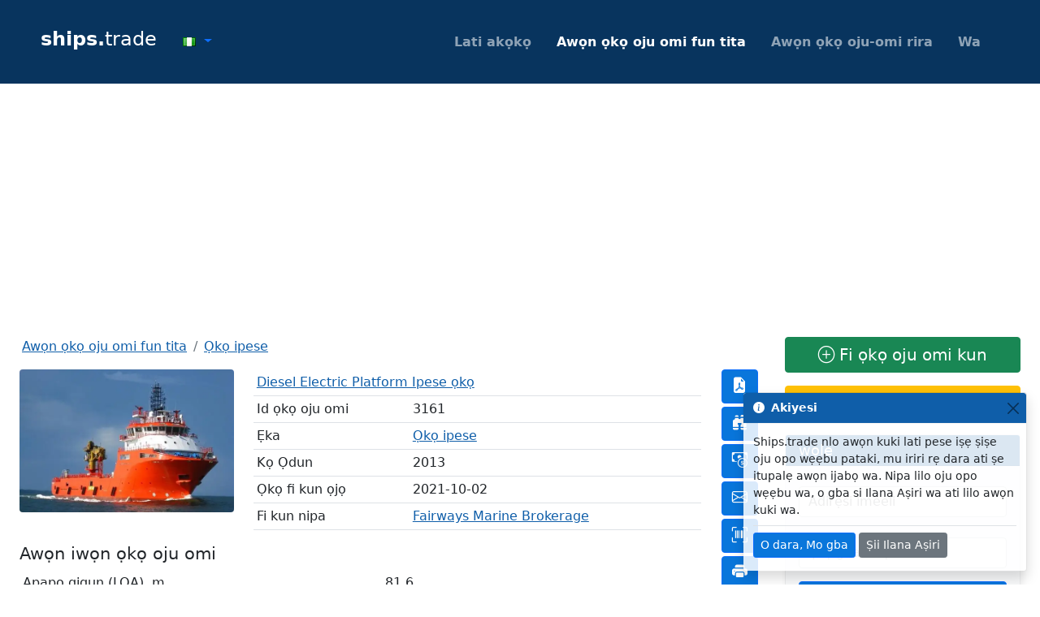

--- FILE ---
content_type: text/html; charset=utf-8
request_url: https://yo.ships.trade/ships_for_sale/3161
body_size: 7529
content:
<!doctype html>
<html  lang="yo">
<head>
<title>Ọkọ ipese - Awọn ọkọ oju omi fun tita</title>
<meta charset="utf-8" />
<meta name="viewport" content="width=device-width, initial-scale=1" />
<meta name="description" content="Diesel Electric Platform Ipese ọkọ fun tita : 81.6 LOA, Kọ Ọdun 2013" />
<meta property="og:title" content="Ọkọ ipese - ships.trade" />
<meta property="og:type" content="ships" />
<meta property="og:description" content="Diesel Electric Platform Ipese ọkọ fun tita : 81.6 LOA, Kọ Ọdun 2013" />
<meta property="og:image" content="https://ships.trade/images/ships/large/279edc56c56667cb337e787b540c722b.webp" />
<meta property="og:image:width" content="180" />
<meta property="og:image:height" content="180" />
<meta property="og:url" content="https://yo.ships.trade/ships_for_sale/3161" />

<link rel="preconnect" href="https://fonts.googleapis.com">
<link rel="preconnect" href="https://www.googletagmanager.com">
<link rel="preconnect" href="https://cdn.jsdelivr.net">
<link rel="preload" href="https://ships.trade/css/main.css?id=22" as="style" />
<link rel="preload" href="https://ships.trade/css/flags.css" as="style" />
<link rel="preload" href="https://cdn.jsdelivr.net/npm/bootstrap-icons@1.5.0/font/bootstrap-icons.css" as="style" />
<link href="https://cdn.jsdelivr.net/npm/bootstrap@5.0.2/dist/css/bootstrap.min.css" rel="stylesheet" integrity="sha384-EVSTQN3/azprG1Anm3QDgpJLIm9Nao0Yz1ztcQTwFspd3yD65VohhpuuCOmLASjC" crossorigin="anonymous" />
<link href="https://fonts.googleapis.com/css?family=Roboto:300,400,500,700&display=swap" rel="stylesheet" />
<link href="https://cdn.jsdelivr.net/npm/bootstrap-icons@1.5.0/font/bootstrap-icons.css" rel="stylesheet" />
<link href="https://ships.trade/css/main.css?id=22" rel="stylesheet" />
<link href="https://ships.trade/css/flags.css" rel="stylesheet" />
<link rel="apple-touch-icon" sizes="180x180" href="https://ships.trade/apple-touch-icon.png" />
<link rel="icon" type="image/png" sizes="32x32" href="https://ships.trade/favicon-32x32.png" />
<link rel="icon" type="image/png" sizes="16x16" href="https://ships.trade/favicon-16x16.png" />
<link rel="canonical"/>
<link rel="manifest" href="/site.webmanifest" />
<meta name="msapplication-TileColor" content="#da532c" />
<meta name="theme-color" content="#ffffff" />

<!-- Global site tag (gtag.js) - Google Analytics -->
<!-- Google tag (gtag.js) -->
<script async src="https://www.googletagmanager.com/gtag/js?id=G-7V8PZD2TLP"></script>
<script>
  window.dataLayer = window.dataLayer || [];
  function gtag(){dataLayer.push(arguments);}
  gtag('js', new Date());
  gtag('config', 'G-7V8PZD2TLP');
</script>

<script async src="https://pagead2.googlesyndication.com/pagead/js/adsbygoogle.js?client=ca-pub-9242627688532689"
     crossorigin="anonymous"></script>
<script type="application/ld+json">
{
  "@context": "https://schema.org/",
  "@type": "ShipForSale",
  "category": "Supply ship",
  "datePublished": "2021-10-02T18:02:43.000Z",
  "headline": "Ọkọ ipese",
  "description": "Diesel Electric Platform Ipese ọkọ fun tita : 81.6 LOA, Kọ Ọdun 2013",
  "image": [
    "https://ships.trade/images/ships/large/279edc56c56667cb337e787b540c722b.webp"
  ],
  "pdf": "https://ships.trade/pdf/3161/ships.trade-3161-yo.pdf",
  "qr": "https://ships.trade/pdf/3161/qr-yo.png"
}
</script>

<!-- Google tag (gtag.js) -->
<script async src="https://www.googletagmanager.com/gtag/js?id=AW-10801715384"></script>
<script>
  window.dataLayer = window.dataLayer || [];
  function gtag(){dataLayer.push(arguments);}
  gtag('js', new Date());

  gtag('config', 'AW-10801715384');
</script>
<!-- Event snippet for Website traffic conversion page -->
<script>
  gtag('event', 'conversion', {'send_to': 'AW-10801715384/FozwCMS3roEYELix1J4o'});
</script>

</head>
<body>
<nav class="navbar navbar-main navbar-expand-lg navbar-dark mb-3">
  <div class="container-fluid container-fluid-header" id="top">
    <a class="navbar-brand h2" href="https://yo.ships.trade"><b>ships.</b>trade</a>
    <div class="nav-item dropdown me-auto">
      <a class="nav-link dropdown-toggle" href="#" id="navbarDropdown" role="button" data-bs-toggle="dropdown" aria-expanded="false">
        <i class="flag flag-ng"></i>
      </a>
      <ul class="dropdown-menu dropdown-menu-dark" aria-labelledby="navbarDropdown" id="langList">
        <li><a class="dropdown-item" href="https://ships.trade/ships_for_sale/3161">English language</a></li>
        <li><a class="dropdown-item" href="https://de.ships.trade/ships_for_sale/3161">Deutsche sprache</a></li>
        <li><a class="dropdown-item" href="https://da.ships.trade/ships_for_sale/3161">Dansk</a></li>
        <li><a class="dropdown-item" href="https://nl.ships.trade/ships_for_sale/3161">De Nederlandse taal</a></li>
        <li><a class="dropdown-item" href="https://es.ships.trade/ships_for_sale/3161">Español</a></li>
        <li><a class="dropdown-item" href="https://it.ships.trade/ships_for_sale/3161">Lingua Italiana</a></li>
        <li><a class="dropdown-item" href="https://fr.ships.trade/ships_for_sale/3161">La langue Française</a></li>
        <li><a class="dropdown-item" href="https://pt.ships.trade/ships_for_sale/3161">Língua Portuguesa</a></li>
        <li><a class="dropdown-item" href="https://gr.ships.trade/ships_for_sale/3161">Ελληνική γλώσσα</a></li>
        <li><a class="dropdown-item" href="https://ch.ships.trade/ships_for_sale/3161">汉语</a></li>
        <li><a class="dropdown-item" href="https://jp.ships.trade/ships_for_sale/3161">日本語</a></li>
        <li><a class="dropdown-item" href="https://ko.ships.trade/ships_for_sale/3161">한국어</a></li>
        <li><a class="dropdown-item" href="https://ru.ships.trade/ships_for_sale/3161">Русский язык</a></li>
        <li><a class="dropdown-item" href="https://ar.ships.trade/ships_for_sale/3161">اللغة العربية</a></li>
      <li><a class="dropdown-item" href="https://ua.ships.trade/ships_for_sale/3161">Українська мова</a></li>
      <li><a class="dropdown-item" href="https://bg.ships.trade/ships_for_sale/3161">Български език</a></li>
      <li><a class="dropdown-item" href="https://pl.ships.trade/ships_for_sale/3161">Język Polski</a></li>
      <li><a class="dropdown-item" href="https://fa.ships.trade/ships_for_sale/3161">زبان فارسی</a></li>
      <li><a class="dropdown-item" href="https://ur.ships.trade/ships_for_sale/3161">اردو</a></li>
      <li><a class="dropdown-item" href="https://no.ships.trade/ships_for_sale/3161">Norsk</a></li>
      <li><a class="dropdown-item" href="https://sv.ships.trade/ships_for_sale/3161">Svenska</a></li>
      <li><a class="dropdown-item" href="https://fi.ships.trade/ships_for_sale/3161">Suomen kieli</a></li>
      <li><a class="dropdown-item" href="https://lt.ships.trade/ships_for_sale/3161">Lietùvių kalbà</a></li>
      <li><a class="dropdown-item" href="https://lv.ships.trade/ships_for_sale/3161">Latviešu valoda</a></li>
      <li><a class="dropdown-item" href="https://et.ships.trade/ships_for_sale/3161">Eesti keel</a></li>
      <li><a class="dropdown-item" href="https://ro.ships.trade/ships_for_sale/3161">Limba Română</a></li>
        <li><a class="dropdown-item" href="https://tr.ships.trade/ships_for_sale/3161">Türk dili</a></li>
        <li><a class="dropdown-item" href="https://il.ships.trade/ships_for_sale/3161">עִבְרִית</a></li>
      <li><a class="dropdown-item" href="https://id.ships.trade/ships_for_sale/3161">Bahasa Indonesia</a></li>
      <li><a class="dropdown-item" href="https://jw.ships.trade/ships_for_sale/3161">Basa Jawa</a></li>
      <li><a class="dropdown-item" href="https://su.ships.trade/ships_for_sale/3161">Basa Sunda</a></li>
      <li><a class="dropdown-item" href="https://ms.ships.trade/ships_for_sale/3161">bahasa Melayu</a></li>
      <li><a class="dropdown-item" href="https://yo.ships.trade/ships_for_sale/3161">Èdè Yorùbá</a></li>
      <li><a class="dropdown-item" href="https://hi.ships.trade/ships_for_sale/3161">हिन्दी</a></li>
      <li><a class="dropdown-item" href="https://te.ships.trade/ships_for_sale/3161">తెలుగు</a></li>
      <li><a class="dropdown-item" href="https://mr.ships.trade/ships_for_sale/3161">मराठी</a></li>
      <li><a class="dropdown-item" href="https://ta.ships.trade/ships_for_sale/3161">தமிழ்</a></li>
      <li><a class="dropdown-item" href="https://gu.ships.trade/ships_for_sale/3161">ગુજરાતી</a></li>
      <li><a class="dropdown-item" href="https://or.ships.trade/ships_for_sale/3161">ଓଡ଼ିଆ</a></li>
      <li><a class="dropdown-item" href="https://bn.ships.trade/ships_for_sale/3161">বাংলা</a></li>
      <li><a class="dropdown-item" href="https://vi.ships.trade/ships_for_sale/3161">tiếng Việt</a></li>
      <li><a class="dropdown-item" href="https://my.ships.trade/ships_for_sale/3161">မြန်မာဘာသာ</a></li>
      <li><a class="dropdown-item" href="https://th.ships.trade/ships_for_sale/3161">ภาษาไทย</a></li>
      </ul>
    </div>

    <button class="navbar-toggler" type="button" data-bs-toggle="collapse" data-bs-target="#navbarSupportedContent" aria-controls="navbarSupportedContent" aria-expanded="false" aria-label="Toggle navigation">
      <i class="bi bi-list" style="font-size: 2rem;"></i>
    </button>
    <div class="collapse navbar-collapse" id="navbarSupportedContent">
      <div class="me-auto"></div>
      <ul class="navbar-nav pe-0">
        <li class="nav-item"><a class="nav-link " aria-current="page" href="/">Lati akọkọ</a></li>
        <li class="nav-item"><a class="nav-link active" href="/ships_for_sale">Awọn ọkọ oju omi fun tita</a></li>
        <li class="nav-item"><a class="nav-link " href="/buying_ships">Awọn ọkọ oju-omi rira</a></li>
        <li class="nav-item"><a class="nav-link " href="/search">Wa</a></li>
</ul>
    
    </div>
  </div>
</nav>
<div class="row container-fluid pt-0 ps-sm-4 pe-0">
  <div class="col-lg-9">
<main class="w-100">

<div class="row container-fluid p-0">
  <div class="col-lg-12">
    <nav aria-label="breadcrumb">
      <ol class="breadcrumb">
        <li class="breadcrumb-item"><a href="/ships_for_sale">Awọn ọkọ oju omi fun tita</a></li>
        <li class="breadcrumb-item"><a href="/ships_for_sale/categories/35">Ọkọ ipese</a></li>
      </ol>
    </nav>
  </div>
</div><div class="row">
  <div class="col-12 col-sm-11">
      <div class="row">
        <div class="d-none d-sm-block col-sm-4 pb-3">
          <a href="#photos"><img alt="Supply ship for sale" width="100%" class="rounded float-start" src="https://yo.ships.trade/images/ships/medium/279edc56c56667cb337e787b540c722b.webp" /></a>
        </div>
        <div class="col-sm-8">
          <div class="table-responsive-xl">
            <table class="table table-sm table-hover">
              <tbody>
                <tr>
                  <td colspan="2"><a href="/ships_for_sale/3161">Diesel Electric Platform Ipese ọkọ</a></td>
                </tr>
                <tr>
                  <td>Id ọkọ oju omi</td>
                  <td>3161</td>
                </tr>
                <tr>
                  <td>Ẹka</td>
                  <td><a href="/ships_for_sale/categories/35">Ọkọ ipese</a></td>
                </tr>
                <tr>
                  <td>Kọ Ọdun</td>
                  <td>2013</td>
                </tr>
                <tr>
                  <td>Ọkọ fi kun ọjọ</td>
                  <td>2021-10-02</a></td>
                </tr>
                <tr>
                  <td>Fi kun nipa</td>
                  <td><a href="/users/422">Fairways Marine Brokerage</a></td>
                </tr>
                </tbody>
            </table>
          </div>
        </div>
        <div class="col-sm-8">
          <h3>Awọn iwọn ọkọ oju omi</h3>
          <div class="table-responsive-xl">
            <table class="table table-sm table-hover">
              <tbody>
                <tr>
                  <td>Apapọ gigun (LOA), m</td>
                  <td>81.6</td>
                </tr>
              </tbody>
            </table>
          </div>
        </div>
        <div class="col-lg-12">
          <h3>Alaye ni Afikun</h3>
          <div class="table-responsive-xl">
            <table class="table table-sm table-hover">
              <tbody>
                <tr>
                  <td>Ti ara ẹni</td>
                  <td></td>
                </tr>
      
              </tbody>
            </table>
          </div>
        </div>
        <div class="col-12 p-2 m-2 bd-callout-warning">
          <div class="table-responsive-xl">
            <table class="table table-sm table-hover table-success">
              <tbody>
                <tr>
                  <td>Awọn ọkọ oju omi ti o jọra</td>
                  <td><a href="/ships_for_sale/3161/similar">Ṣe afihan awọn ọkọ oju omi ti o jọra</a></td>
                </tr>
                <tr>
                  <td>Awọn ibeere</td>
                  <td><a href="/ships_for_sale/3161/requests">Awọn ibeere rira ni ibamu</a></td>
                </tr>
                <tr>
                  <td>imeeli</td>
                  <td><a href="/ships_for_sale/3161/email">Firanṣẹ E-mail</a></td>
                </tr>
              </tbody>
            </table>
          </div>
        </div>
      </div>  </div>
  <div class="col-12 col-sm-1">
    
    <a class="btn btn-primary mb-1" style="width:45px;" href="/pdf/3161/ships.trade-3161-yo.pdf" role="button" data-bs-toggle="tooltip" data-bs-placement="right" title="Ṣe igbasilẹ bi PDF" download>
      <i class="bi bi-file-earmark-pdf-fill" style="font-size: 1.2rem;"></i><br />
    </a>
    <a class="btn btn-primary mb-1" style="width:45px;" href="/ships_for_sale/3161/similar" role="button" data-bs-toggle="tooltip" data-bs-placement="right" title="Ṣe afihan awọn ọkọ oju omi ti o jọra">
      <i class="bi bi-binoculars-fill" style="font-size: 1.2rem;"></i><br />
    </a>
    <a class="btn btn-primary mb-1" style="width:45px;" href="/ships_for_sale/3161/requests" role="button" data-bs-toggle="tooltip" data-bs-placement="right" title="Awọn ibeere rira ni ibamu">
      <i class="bi bi-cash-coin" style="font-size: 1.2rem;"></i><br />
    </a>
    <a class="btn btn-primary mb-1" style="width:45px;" href="/ships_for_sale/3161/email" role="button" data-bs-toggle="tooltip" data-bs-placement="right" title="Firanṣẹ E-mail">
      <i class="bi bi-envelope" style="font-size: 1.2rem;"></i><br />
    </a>
    <span data-bs-toggle="modal" data-bs-target="#exampleModal" style="width:45px;">
      <button type="button" class="btn btn-primary mb-1" style="width:45px;" data-bs-toggle="tooltip" data-bs-placement="right" title="Ṣafihan koodu QR">
        <i class="bi bi-upc-scan" style="font-size: 1.2rem;"></i><br />
      </button>
    </span>
    <button type="button" class="btn btn-primary mb-1" style="width:45px;" href="#" onclick="printShip()" role="button" data-bs-toggle="tooltip" data-bs-placement="right" title="Titẹ sita">
      <i class="bi bi-printer-fill" style="font-size: 1.2rem;"></i>
    </button>
    
    <!-- Modal -->
    <div class="modal fade" id="exampleModal" tabindex="-1" aria-labelledby="exampleModalLabel" aria-hidden="true">
      <div class="modal-dialog">
        <div class="modal-content">
          <div class="modal-header">
            <h5 class="modal-title" id="exampleModalLabel">Diesel Electric Platform Ipese ọkọ</h5>
            <button type="button" class="btn-close" data-bs-dismiss="modal" aria-label="Close"></button>
          </div>
          <div class="modal-body text-center">
            <img src="/pdf/3161/qr-yo.png" alt="QR-code">
          </div>
          <div class="modal-footer">
            <button type="button" class="btn btn-secondary" data-bs-dismiss="modal">Close QR-code</button>
          </div>
        </div>
      </div>
    </div>
    
    <script>
      function printShip() {
        const WinPrint = window.open('/id3161/pdf', '', 'left=0,top=0,width=1100,height=900,toolbar=0,scrollbars=0,status=0');
        WinPrint.focus();
        WinPrint.print();
        setTimeout(() => WinPrint.close(), 1000);
      }
    </script>  </div>
  <div class="col-12">
    <div id="photos" class="product-slider">
      <h3>Awọn fọto</h3>
      <div class="card text-dark bg-light mb-2">
        <div class="card-body">
                <div id="carousel" class="carousel slide">
            <div class="carousel-inner">
              <div class="carousel-item active">
                <a href="/images/ships/large/279edc56c56667cb337e787b540c722b.webp" target="_blank"><img alt="Ọkọ ipese fun tita" class="rounded w-100" src="/images/ships/large/279edc56c56667cb337e787b540c722b.webp" loading="lazy" /></a>
              </div>
            </div>
            <button class="carousel-control-prev" type="button" data-bs-target="#carousel" data-bs-slide="prev">
              <span class="carousel-control-prev-icon" aria-hidden="true"></span>
              <span class="visually-hidden">Ti tẹlẹ</span>
            </button>
            <button class="carousel-control-next" type="button" data-bs-target="#carousel" data-bs-slide="next">
              <span class="carousel-control-next-icon" aria-hidden="true"></span>
              <span class="visually-hidden">Itele</span>
            </button>
          </div>
        </div>
      </div>
    </div>
    <script>
      function photoScroll() {
        const mainPhoto = document.getElementById('carousel');
        const mainPhotoPosition = mainPhoto.getBoundingClientRect().top;
        if(mainPhotoPosition * 1.65 > window.screen.height) {
          mainPhoto.scrollIntoView();
        }
      }
    </script>
  </div>
</div>

</main>
</div>
<div class="col-lg-3"><a href="/add/ships_for_sale" class="btn btn-success btn-block mb-3 w-100 mt-3 mt-lg-0 fs-5">
  <i class="bi bi-plus-circle"></i>
  Fi ọkọ oju omi kun
</a><br />
<a href="/add/buying_ships" class="btn btn-warning btn-block mb-3 w-100 mt-3 mt-lg-0 fs-5">
  <i class="bi bi-plus-circle"></i>
  Beere ọkọ
</a><br />


<div class="card text-dark bg-light mb-2">
  <h4 class="card-header cart-header-main">wọle</h4>
  <div class="card-body">
    <form method="POST" action="/login" class="row g-3 needs-validation" novalidate>
      <div class="input-form">
        <input name="login" type="email" class="form-control" placeholder=" " />
        <label class="form-label">Adirẹsi imeeli</label>
      </div>
      <div class="input-form">
        <input name="password" type="password" class="form-control" placeholder=" " />
        <label class="form-label">Ọrọigbaniwọle</label>
      </div>
      <div>
        <button type="submit" class="btn btn-primary btn-block w-100">wọle</button>
      </div>
    </form>
<p class="card-text mt-3 d-flex justify-content-center"><small class="text-muted">Gbagbe ọrọ aṣina bi? <a href="/login/reset">Kiliki ibi</a></small></p>
    <p class="card-text mt-0 d-flex justify-content-center"><small class="text-muted">Ko omo egbe? <a href="/register">Forukọsilẹ fun free</a></small></p>
  </div>
</div>

<div class="card text-dark bg-light mb-2">
  <h4 class="card-header cart-header-main">Akojọ aṣyn akọkọ</h4>
  <div class="card-body">
    <a href="/">Lati akọkọ</a><br />
    <a href="/ships_for_sale">Gbogbo ohun èlò fun sale</a><br />
    <a href="/ships_for_sale/categories">Awọn ẹka ti awọn ọkọ oju omi fun tita</a><br />
    <a href="/buying_ships">Gbogbo awọn ibeere lati ra</a><br />
    <a href="/buying_ships/categories">Awọn ẹka ti ifẹ si ọkọ</a><br />
    <a href="/search">Wa awọn ọkọ oju omi fun tita</a><br />
<!-- <a href="/partners">Awọn alabaṣepọ</a><br /> -->
    <a href="/register">Forukọsilẹ fun free</a><br />
    <a href="/login">wọle</a><br />
    <a href="/contact">Pe wa</a><br />
<a href="/sold_ships">Awọn ọkọ oju omi ti a ta</a><br />
  </div>
</div>

</div>
</div>
<footer class="text-center text-white" style="background-color: #0a4275;">

  <div class="d-flex justify-content-center p-4 border-bottom">
    <a href="https://t.me/ships_trade" rel="external" target="_blank" class="me-3 me-sm-4 me-md-5 text-reset"><i class="bi bi-telegram"></i></a>
    <a href="https://twitter.com/ShipsTrade" rel="external" target="_blank" class="me-3 me-sm-4 me-md-5 text-reset"><i class="bi bi-twitter"></i></a>
    <a href="https://linkedin.com/company/ships-trade" rel="external" target="_blank" class="me-3 me-sm-4 me-md-5 text-reset"><i class="bi bi-linkedin"></i></a>
    <a href="https://www.youtube.com/channel/UC0GfrhHoluuaW1lplO_RcQw" rel="external" target="_blank" class="me-3 me-sm-4 me-md-5 text-reset"><i class="bi bi-youtube"></i></a>
    <a href="https://www.facebook.com/ships.trade" rel="external" target="_blank" class="me-3 me-sm-4 me-md-5 text-reset"><i class="bi bi-facebook"></i></a>
    <a href="https://www.instagram.com/ships.trade" rel="external" target="_blank" class="me-3 me-sm-4 me-md-5 text-reset"><i class="bi bi-instagram"></i></a>
    <a href="https://github.com/ShipsTrade" rel="external" target="_blank" class="me-3 me-sm-4 me-md-5 text-reset"><i class="bi bi-github"></i></a>
    <a href="https://ships.trade/rss/ships.xml" target="_blank" class="me-3 me-sm-4 me-md-5 text-reset"><i class="bi bi-rss-fill"></i></a>
  </div>

  <div class="container text-center text-md-start mt-5">
    <div class="row mt-3">
      <div class="col-md-3 col-lg-3 col-xl-3 mx-auto mb-4">
        <!-- Content -->
        <h4 class="fw-bold mb-4">
          Ships.trade
        </h4>
        <p>
          Iṣowo ọkọ oju omi. A ṣe iranlọwọ lati wa awọn ọkọ oju omi ni gbogbo agbaye.
        </p>
      </div>

      <div class="col-md-3 col-lg-3 col-xl-2 mx-auto mb-4">
        <h4 class="text-uppercase fw-bold mb-4">Awọn ọja</h4>
        <p><a href="/ships_for_sale" class="text-reset">Awọn ọkọ oju omi fun tita</a></p>
        <p><a href="/buying_ships" class="text-reset">Awọn ọkọ oju-omi rira</a></p>
        <p><a href="/search" class="text-reset">Wa</a></p>
        <p><a href="/add" class="text-reset">Fi ìbéèrè kun</a></p>
      </div>

      <div class="col-md-3 col-lg-3 col-xl-3 mx-auto mb-4">
        <h4 class="text-uppercase fw-bold mb-4">
          Awọn ọna asopọ to wulo
        </h4>
<p><a href="/privacy-policy" class="text-reset">Asiri Afihan</a></p>
        <p><a href="/terms" class="text-reset">Awọn ofin lilo</a></p>
        <p><a href="/disclaimer" class="text-reset">AlAIgBA</a></p>
        <p><a href="/contact" class="text-reset">Pe wa</a></p>
</div>

      <div class="col-md-3 col-lg-3 col-xl-3 mx-auto mb-md-0 mb-4">
        <h4 class="text-uppercase fw-bold mb-4">
          Awọn olubasọrọ
        </h4>
        <p>
          <i class="bi bi-envelope-fill me-1 ms-1"></i>
          <a href="mailto:info@ships.trade" class="text-reset">info@ships.trade</a>
        </p>
        <p><i class="bi bi-phone-fill me-1 ms-1"></i> +380934480633</p>
        <p><i class="bi bi-house-fill me-1 ms-1"></i> Oleksandra Myshuhy St, 12</p>
        <p><i class="bi bi-geo-alt-fill me-1 ms-1"></i> Kiev, Ukraine</p>
      </div>
    </div>
  </div>

  <div class="container p-4 pb-0">
    <p class="d-flex justify-content-center align-items-center">
      <span class="me-3 ms-3">Forukọsilẹ fun free</span>
      <a class="btn btn-outline-light btn-rounded" href="/register">
        Forukọsilẹ!
      </a>
    </p>
  </div>
  <div id="cookieconsent"></div>
  <div class="text-center p-3" style="background-color: rgba(0, 0, 0, 0.2);">
    © 2020-2022 Copyright:
    <a class="text-white" href="https://ships.trade/">ships.trade</a>
  </div>
</footer>

<script src="https://cdn.jsdelivr.net/npm/bootstrap@5.0.2/dist/js/bootstrap.bundle.min.js" integrity="sha384-MrcW6ZMFYlzcLA8Nl+NtUVF0sA7MsXsP1UyJoMp4YLEuNSfAP+JcXn/tWtIaxVXM" crossorigin="anonymous"></script>

<script async>
  (() => {
    const tooltipTriggerList = [].slice.call(document.querySelectorAll('[data-bs-toggle="tooltip"]'))
    const tooltipList = tooltipTriggerList.map(function (tooltipTriggerEl) {
      return new bootstrap.Tooltip(tooltipTriggerEl)
    })
    if(window?.navigator?.languages?.map) {
      const prefixes = window.navigator.languages.map(item => `//${item.replace('uk', 'ua')}.`);
      const b = document.getElementById("langList").getElementsByTagName("li");
      for(let i = 0; i < b.length; i++) {
        if(prefixes.find(item => b[i].innerHTML.includes(item))) b[i].parentNode.insertBefore(b[i], b[1]);
      }
    }
  })();
</script>

<div class="toast-container position-fixed bottom-0 end-0 p-3">
  <div id="liveToast" class="toast hide" role="alert" aria-live="assertive" aria-atomic="true" data-bs-delay="1000000">
    <div class="toast-header cart-header-main">
      <i class="bi bi-info-circle-fill me-2"></i>
      <strong class="me-auto">Akiyesi</strong>
      <button type="button" class="btn-close" data-bs-dismiss="toast" aria-label="Close"></button>
    </div>
    <div class="toast-body">
      Ships.trade nlo awọn kuki lati pese iṣẹ ṣiṣe oju opo wẹẹbu pataki, mu iriri rẹ dara ati ṣe itupalẹ awọn ijabọ wa. Nipa lilo oju opo wẹẹbu wa, o gba si Ilana Aṣiri wa ati lilo awọn kuki wa.
      <div class="mt-2 pt-2 border-top">
        <button type="button" class="btn btn-primary btn-sm mb-1" data-bs-dismiss="toast" onclick="agreeCookies()">O dara, Mo gba</button>
        <a type="button" class="btn btn-secondary btn-sm mb-1" href="/privacy-policy" target="_blank">Ṣii Ilana Aṣiri</a>
      </div>
    </div>
  </div>
</div>
<script async>
  function agreeCookies() {
    fetch('/cookies/agree');
  }
  (() => {
    const toastElList = [].slice.call(document.querySelectorAll('.toast'))
    const toastList = toastElList.map(function (toastEl) {
      return new bootstrap.Toast(toastEl)
    });
    toastList.forEach(toast => toast.show());
  })();
</script>
</body>
</html>

--- FILE ---
content_type: text/html; charset=utf-8
request_url: https://www.google.com/recaptcha/api2/aframe
body_size: 135
content:
<!DOCTYPE HTML><html><head><meta http-equiv="content-type" content="text/html; charset=UTF-8"></head><body><script nonce="ue30kC3r_QFT0osqYb3K1w">/** Anti-fraud and anti-abuse applications only. See google.com/recaptcha */ try{var clients={'sodar':'https://pagead2.googlesyndication.com/pagead/sodar?'};window.addEventListener("message",function(a){try{if(a.source===window.parent){var b=JSON.parse(a.data);var c=clients[b['id']];if(c){var d=document.createElement('img');d.src=c+b['params']+'&rc='+(localStorage.getItem("rc::a")?sessionStorage.getItem("rc::b"):"");window.document.body.appendChild(d);sessionStorage.setItem("rc::e",parseInt(sessionStorage.getItem("rc::e")||0)+1);localStorage.setItem("rc::h",'1769126706452');}}}catch(b){}});window.parent.postMessage("_grecaptcha_ready", "*");}catch(b){}</script></body></html>

--- FILE ---
content_type: text/css; charset=utf-8
request_url: https://ships.trade/css/main.css?id=22
body_size: 3572
content:
.container-fluid {
    padding: 20px 50px;
}
.bg-grey {
    background-color: #f6f6f6;
}
.navbar-main {
    margin-bottom: 0;
    background-color: #08345E;
    z-index: 99;
    border: 0;
    border-radius: 0;
}
.dropdown-menu-dark {
    background-color: #08355e;
}
.nav-item {
    padding-right: 15px;
    font-weight: bold;
}
@media all and (max-width: 575px) {
    .container-fluid { padding: 0px; margin: 0px; }
    .container-fluid-header { padding: 10px 30px; }
}
@media all and (min-width: 992px) {
    .navbar .nav-item .dropdown-menu{ display: none; }
    .navbar .nav-item:hover .dropdown-menu{ display: block; }
    .navbar .nav-item .dropdown-menu{ margin-top:0; }
}
.form-control.is-invalid, .was-validated .form-control:invalid {
    margin-bottom: 0rem;
}
.invalid-feedback {
    margin-top: 0rem;
}
.card {
    border: 1px solid rgba(0, 0, 0, 0.05);
    box-shadow: 2px 2px 7px 1px rgba(0, 0, 0, .05);
}
.breadcrumb li {
    padding-left: 3px;
}
.bd-callout {
    padding: 10px;
    border-left: 9px solid;
    border-radius: 6px;
    box-shadow: 2px 2px 7px 1px rgba(0, 0, 0, .05);
}
.bd-callout-warning {
    background-color: #f8f9fa;
    border-color: #0F5EA9;
}
.input-form {
    margin-top:25px;
    position:relative;
    display:inline-block;
}      
.form-label {
    padding:10px;
    pointer-events: none;
    position:absolute;
    left:10px;
    top:-3px;
    transition: 0.2s;
    transition-timing-function: ease;
    transition-timing-function: cubic-bezier(0.25, 0.1, 0.25, 1);
    opacity:0.5;
}
input:focus + .form-label, input:not(:placeholder-shown) + .form-label {
    opacity:1;
    transform: scale(0.75) translateY(-100%) translateX(-30%);
}
select:focus + .form-label, select:not(:placeholder-shown) + .form-label {
    opacity:1;
    transform: scale(0.75) translateY(-100%) translateX(-30%);
}
textarea:focus + .form-label, textarea:not(:placeholder-shown) + .form-label {
    opacity:1;
    transform: scale(0.75) translateY(-100%) translateX(-20%);
}
.circle-icon {
    background: #fff;
    padding: 3px;
    border-radius: 50%;
    opacity: 0.3;
    transition: opacity .25s ease-in-out;
}
  .circle-icon:hover{
    opacity: 1;
}
.hidden {
    visibility: hidden;
    opacity: 0;
    transition: visibility 0s 0.3s, opacity 0.3s linear;
}
.cursor-pointer {cursor: pointer;}
.btn-primary {
    background-color: #0976db;
}
.cart-header-main {
    background-color: #0F5EA9;
    color: #FFFFFF;
}
.cart-header-warning {
    background-color: #a90f0f;
    color: #FFFFFF;
}
a {
    color: #0F5EA9;
}
.page-item.active .page-link {
    background-color: #0F5EA9;
}
.table-success {
    --bs-table-bg: #f8f9fa;
}

.h1,h1 {
      font-size: calc(1.045rem + 1.5vw)
}
@media (min-width: 1200px) {
    .h1,h1 {
        font-size:1.9rem
    }
}
.h2,h2 {
    font-size: calc(1.007rem + .9vw)
}
@media (min-width: 1200px) {
    .h2,h2 {
        font-size:1.52rem
    }
}
.h3,h3 {
    font-size: calc(0.988rem + .6vw)
}
@media (min-width: 1200px) {
    .h3,h3 {
        font-size:1.33rem
    }
}
.h4,h4 {
    font-size: calc(0.969rem + .3vw)
}
@media (min-width: 1200px) {
    .h4,h4 {
        font-size:1.14rem
    }
}
.h5,h5 {
    font-size: 0.95rem
}
.h6,h6 {
    font-size: 0.76rem
}
.parallax1 {
    background-image: url("https://ships.trade/images/index-1-big.webp");
    width:100%;
    min-height:300px;
    background-position: center;
    background-repeat: no-repeat;
    background-size: cover;
}
.parallax2 {
    background-image: url("https://ships.trade/images/index-5-big.webp");
    min-height: 300px;
    background-position: center;
    background-repeat: no-repeat;
    background-size: cover;
}
